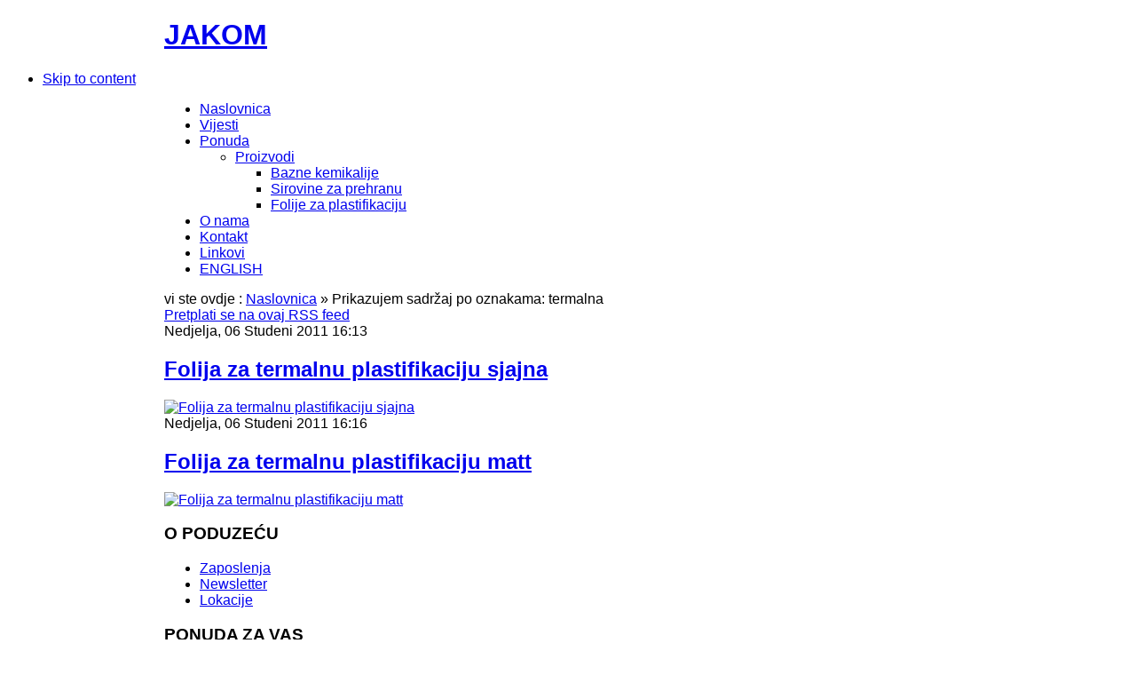

--- FILE ---
content_type: text/html; charset=utf-8
request_url: http://jakom.hr/index.php?option=com_k2&view=itemlist&task=tag&tag=termalna
body_size: 17224
content:
<!DOCTYPE html PUBLIC "-//W3C//DTD XHTML 1.0 Transitional//EN" "http://www.w3.org/TR/xhtml1/DTD/xhtml1-transitional.dtd">
<html xmlns="http://www.w3.org/1999/xhtml" xml:lang="hr-hr" lang="hr-hr">
<head>

<script type="text/javascript">try{delete Function.prototype.bind;}catch(e){}</script>
  <meta http-equiv="content-type" content="text/html; charset=utf-8" />
  <meta name="robots" content="index, follow" />
  <meta name="keywords" content="Jakom,kiselina,kiseline,lužine,luzine,lužina,luzina,tvar,pripravak,opasnost" />
  <meta name="description" content="Jakom, poduzeće za promet kemikalijama" />
  <meta name="generator" content="Lightrider" />
  <title>Prikazujem sadržaj po oznakama: termalna</title>
  <link href="/index.php?option=com_k2&amp;view=itemlist&amp;task=tag&amp;tag=termalna&amp;format=feed&amp;limitstart=&amp;type=rss" rel="alternate" type="application/rss+xml" title="RSS 2.0" />
  <link href="/index.php?option=com_k2&amp;view=itemlist&amp;task=tag&amp;tag=termalna&amp;format=feed&amp;limitstart=&amp;type=atom" rel="alternate" type="application/atom+xml" title="Atom 1.0" />
  <link href="/templates/gk_yourshop/favicon.ico" rel="shortcut icon" type="image/x-icon" />
  <link rel="stylesheet" href="/media/system/css/modal.css" type="text/css" />
  <link rel="stylesheet" href="/templates/gk_yourshop/css/k2.css" type="text/css" />
  <link rel="stylesheet" href="http://jakom.hr/templates/system/css/system.css" type="text/css" />
  <link rel="stylesheet" href="http://jakom.hr/templates/system/css/general.css" type="text/css" />
  <link rel="stylesheet" href="http://jakom.hr/templates/gk_yourshop/css/addons.css" type="text/css" />
  <link rel="stylesheet" href="http://jakom.hr/templates/gk_yourshop/css/layout.css" type="text/css" />
  <link rel="stylesheet" href="http://jakom.hr/templates/gk_yourshop/css/template.css" type="text/css" />
  <link rel="stylesheet" href="http://jakom.hr/templates/gk_yourshop/css/joomla.css" type="text/css" />
  <link rel="stylesheet" href="http://jakom.hr/templates/gk_yourshop/css/gk_stuff.css" type="text/css" />
  <link rel="stylesheet" href="http://jakom.hr/templates/gk_yourshop/css/typo.css" type="text/css" />
  <link rel="stylesheet" href="http://jakom.hr/templates/gk_yourshop/css/css3.css" type="text/css" />
  <link rel="stylesheet" href="http://jakom.hr/templates/gk_yourshop/css/style3.css" type="text/css" />
  <link rel="stylesheet" href="http://jakom.hr/templates/gk_yourshop/css/vm/vm.css" type="text/css" />
  <script type="text/javascript" src="/media/system/js/mootools.js"></script>
  <script type="text/javascript" src="http://jakom.hr/templates/gk_yourshop/js/domready_fix.js"></script>
  <script type="text/javascript" src="http://jakom.hr/components/com_k2store/js/k2store.js"></script>
  <script type="text/javascript" src="/media/system/js/modal.js"></script>
  <script type="text/javascript" src="http://ajax.googleapis.com/ajax/libs/jquery/1.6/jquery.min.js"></script>
  <script type="text/javascript" src="/components/com_k2/js/k2.js"></script>
  <script type="text/javascript" src="/plugins/content/avreloaded/silverlight.js"></script>
  <script type="text/javascript" src="/plugins/content/avreloaded/wmvplayer.js"></script>
  <script type="text/javascript" src="/plugins/content/avreloaded/swfobject.js"></script>
  <script type="text/javascript" src="/plugins/content/avreloaded/avreloaded.js"></script>
  <script type="text/javascript">
var k2storeURL = 'http://jakom.hr/';
		window.addEvent('domready', function() {

			SqueezeBox.initialize({});

			$$('a.modal').each(function(el) {
				el.addEvent('click', function(e) {
					new Event(e).stop();
					SqueezeBox.fromElement(el);
				});
			});
		});var K2SitePath = '/';
  </script>




<!--[if IE 8.0]><link rel="stylesheet" href="http://jakom.hr/templates/gk_yourshop/css/ie8.css" type="text/css" /><![endif]-->
<!--[if IE 7.0]><link rel="stylesheet" href="http://jakom.hr/templates/gk_yourshop/css/ie.css" type="text/css" /><![endif]-->
<!--[if IE 7.0]><style>.clearfix { display: inline-block; } /* IE7xhtml*/</style><![endif]-->

<script type="text/javascript">
var siteurl='http://jakom.hr/';
var tmplurl='http://jakom.hr/templates/gk_yourshop';
</script>

<link href="http://jakom.hr/templates/gk_yourshop/css/menu/mega.css" rel="stylesheet" type="text/css" /><script src="http://jakom.hr/templates/gk_yourshop/js/menu/mega.js" language="javascript" type="text/javascript"></script>

<style type="text/css">	

	body {
		font-family: Arial, Helvetica, sans-serif;
	}
	
    #gk-mainnav .level0>li>a,
	.itemRelated h3, 
	.itemAuthorLatest h3 {
		font-family: Arial, Helvetica, sans-serif;
	}

    .moduletable_menu h3,
    .moduletable_text h3,
    .moduletable h3,
    .gk_is_text h4 {
		font-family: Arial, Helvetica, sans-serif;
	}

</style>
<!--Width of template -->
<style type="text/css">
.main { width: 910px; margin: 0 auto; }
</style>

 


<script type="text/javascript" src="http://jakom.hr/templates/gk_yourshop/js/gk.script.js"></script></head>

<body id="bd" class="fs3 Moz style3">


<div id="gk-top" class="main">
        <h1 class="logo"> <a href="/index.php" title="JAKOM"><span>JAKOM</span></a> </h1>
        
    </div>

<ul class="no-display">
     <li><a href="/index.php?option=com_k2&amp;view=itemlist&amp;task=tag&amp;tag=termalna#gk-content" title="Skip to content">Skip to content</a></li>
</ul> 
	
<div id="bg-wrap-left" class="main">
	<div id="bg-wrap-right" class="main">
		<!-- MAIN NAVIGATION -->
	    <div id="gk-content-wrapper" class="main"> 	        
	        <!-- NAV -->
	        <div id="gk-nav" class="clearfix">
    <div id="gk-mainnav">
    <div class="gk-menu clearfix">
<ul id="gk-menu" class="level0"><li class="mega first  icon-home"><a href="http://jakom.hr/" class="mega first  icon-home" id="menu1" title="Naslovnica"><span class="menu-title"><span>Naslovnica</span></span></a></li><li class="mega"><a href="/index.php?option=com_k2&amp;view=itemlist&amp;layout=category&amp;task=category&amp;id=10&amp;Itemid=188" class="mega" id="menu188" title="Vijesti"><span class="menu-title"><span>Vijesti</span></span></a></li><li class="mega haschild"><a href="/index.php?option=com_k2&amp;view=itemlist&amp;layout=category&amp;task=category&amp;id=11&amp;Itemid=190" class="mega haschild" id="menu190" title="Ponuda"><span class="menu-title"><span>Ponuda</span></span></a><div class="childcontent cols1 ">
<div class="childcontent-inner-wrap">
<div class="childcontent-inner clearfix" style="width: 200px;"><div class="megacol column1 first last" style="width: 200px;"><ul  class="level1"><li class="mega first last haschild"><a href="/index.php?option=com_k2&amp;view=itemlist&amp;layout=category&amp;task=category&amp;id=11&amp;Itemid=193" class="mega first last haschild" id="menu193" title="Proizvodi"><span class="menu-title"><span>Proizvodi</span></span></a><div class="childcontent cols1 ">
<div class="childcontent-inner-wrap">
<div class="childcontent-inner clearfix" style="width: 200px;"><div class="megacol column1 first last" style="width: 200px;"><ul  class="level2"><li class="mega first"><a href="/index.php?option=com_k2&amp;view=itemlist&amp;layout=category&amp;task=category&amp;id=14&amp;Itemid=194" class="mega first" id="menu194" title="Bazne kemikalije"><span class="menu-title"><span>Bazne kemikalije</span></span></a></li><li class="mega"><a href="/index.php?option=com_k2&amp;view=itemlist&amp;layout=category&amp;task=category&amp;id=15&amp;Itemid=195" class="mega" id="menu195" title="Sirovine za prehranu"><span class="menu-title"><span>Sirovine za prehranu</span></span></a></li><li class="mega last"><a href="/index.php?option=com_k2&amp;view=itemlist&amp;layout=category&amp;task=category&amp;id=16&amp;Itemid=196" class="mega last" id="menu196" title="Folije za plastifikaciju"><span class="menu-title"><span>Folije za plastifikaciju</span></span></a></li></ul></div></div>
</div></div></li></ul></div></div>
</div></div></li><li class="mega"><a href="/index.php?option=com_k2&amp;view=item&amp;layout=item&amp;id=33&amp;Itemid=181" class="mega" id="menu181" title="O nama"><span class="menu-title"><span>O nama</span></span></a></li><li class="mega"><a href="/index.php?option=com_contact&amp;view=contact&amp;id=2&amp;Itemid=180" class="mega" id="menu180" title="Kontakt"><span class="menu-title"><span>Kontakt</span></span></a></li><li class="mega"><a href="/index.php?option=com_weblinks&amp;view=category&amp;id=36&amp;Itemid=192" class="mega" id="menu192" title="Linkovi"><span class="menu-title"><span>Linkovi</span></span></a></li><li class="mega last"><a href="/index.php?option=com_k2&amp;view=item&amp;layout=item&amp;id=37&amp;Itemid=189" class="mega last" id="menu189" title="ENGLISH"><span class="menu-title"><span>ENGLISH</span></span></a></li></ul>
</div>			<script type="text/javascript">
			var megamenu = new gkMegaMenuMoo ('gk-mainnav', {
				'bgopacity': 0, 
				'delayHide': 1000, 
				'slide': 1, 
				'fading': 0,
				'direction':'down',
				'action':'mouseover',
				'tips': false,
				'duration': 300,
				'hidestyle': 'fastwhenshow'
			});			
			</script>
			    </div>
    
    </div>	        <!-- HEADER -->
	        




	        <!-- TOP MODULES -->
	        
	        	        <!-- MAIN CONTAINER -->
	        <div id="gk-container">
	           <div class="static clearfix">
	                <div id="gk-mainbody" style="width:100%">
	                     <!-- CONTENT -->


<div id="gk-main" style="width:100%">
     <div class="inner ctop cleft cright cbottom clearfix">
                              <div id="gk-contentwrap">
               <div id="gk-content" style="width:100%">
                                        <div id="gk-current-content" style="width:100%">
                         					      
                                                   
                                                            						
						                                    <div id="gk-top-nav" class="clear clearfix">
                            		                            				<div class="moduletable">
			   			<div class="moduletable_content">
                	
<span class="mod_breadcrumbs">
	<span class="youah">vi ste ovdje :</span>
										<span class="pathway">
					<a href="http://jakom.hr/" class="pathway">Naslovnica</a>
				</span>
						<span class="pathway separator"> &raquo; </span>
							    <span class="pathway last">
				Prikazujem sadržaj po oznakama: termalna			</span>
			</span>
			</div>
		</div>
	
                            		                              </div>
                              						
                              <div id="component_wrap" class="clearfix gk-mass clear k2">
									<div>
	                                        	                                        	                                    <div id="component" class="clear">
    	                                         

<!-- Start K2 Tag Layout -->
<div id="k2Container" class="tagView">

	
		<!-- RSS feed icon -->
	<div class="k2FeedIcon">
		<a href="/index.php?option=com_k2&amp;view=itemlist&amp;task=tag&amp;tag=termalna&amp;format=feed&amp;limitstart=" title="Pretplati se na ovaj RSS feed">
			<span>Pretplati se na ovaj RSS feed</span>
		</a>
		<div class="clr"></div>
	</div>
	
		<div class="tagItemList">
		
		<!-- Start K2 Item Layout -->
		<div class="tagItemView">

			<div class="tagItemHeader">
								<!-- Date created -->
				<span class="tagItemDateCreated">
					Nedjelja, 06 Studeni 2011 16:13				</span>
							
			  			  <!-- Item title -->
			  <h2 class="tagItemTitle">
			  						<a href="/index.php?option=com_k2&amp;view=item&amp;id=81:folija-za-termalnu-plastifikaciju-sjajna&amp;Itemid=196">
			  		Folija za termalnu plastifikaciju sjajna			  	</a>
			  				  </h2>
			  		  </div>

		  <div class="tagItemBody">
			  			  <!-- Item Image -->
			  <div class="tagItemImageBlock">
				  <span class="tagItemImage">
				    <a href="/index.php?option=com_k2&amp;view=item&amp;id=81:folija-za-termalnu-plastifikaciju-sjajna&amp;Itemid=196" title="Folija za termalnu plastifikaciju sjajna">
				    	<img src="/media/k2/items/cache/267b1948fa84309bc99f9c0289cabe44_Generic.jpg" alt="Folija za termalnu plastifikaciju sjajna" style="width:300px; height:auto;" />
				    </a>
				  </span>
				  <div class="clr"></div>
			  </div>
			  			  
			  			  <!-- Item introtext -->
			  <div class="tagItemIntroText">
			  				  </div>
			  
			  <div class="clr"></div>
		  </div>
		  
		  <div class="clr"></div>
		  
		  		  
						
			
			<div class="clr"></div>
		</div>
		<!-- End K2 Item Layout -->
		
		
		<!-- Start K2 Item Layout -->
		<div class="tagItemView">

			<div class="tagItemHeader">
								<!-- Date created -->
				<span class="tagItemDateCreated">
					Nedjelja, 06 Studeni 2011 16:16				</span>
							
			  			  <!-- Item title -->
			  <h2 class="tagItemTitle">
			  						<a href="/index.php?option=com_k2&amp;view=item&amp;id=82:folija-za-termalnu-plastifikaciju-matt&amp;Itemid=196">
			  		Folija za termalnu plastifikaciju matt			  	</a>
			  				  </h2>
			  		  </div>

		  <div class="tagItemBody">
			  			  <!-- Item Image -->
			  <div class="tagItemImageBlock">
				  <span class="tagItemImage">
				    <a href="/index.php?option=com_k2&amp;view=item&amp;id=82:folija-za-termalnu-plastifikaciju-matt&amp;Itemid=196" title="Folija za termalnu plastifikaciju matt">
				    	<img src="/media/k2/items/cache/aaa082d2257ab65aecf61c2340e9c5b9_Generic.jpg" alt="Folija za termalnu plastifikaciju matt" style="width:300px; height:auto;" />
				    </a>
				  </span>
				  <div class="clr"></div>
			  </div>
			  			  
			  			  <!-- Item introtext -->
			  <div class="tagItemIntroText">
			  				  </div>
			  
			  <div class="clr"></div>
		  </div>
		  
		  <div class="clr"></div>
		  
		  		  
						
			
			<div class="clr"></div>
		</div>
		<!-- End K2 Item Layout -->
		
			</div>

	<!-- Pagination -->
	
		
</div>
<!-- End K2 Tag Layout -->

<!-- JoomlaWorks "K2" (v2.5.1) | Learn more about K2 at http://getk2.org -->


    	                                    </div>
    	                                    	                                                                        </div>
                              </div>
                                                            
							                                
                                                  
                    </div>
                                                       </div>
                         </div>
                    
               </div>
</div>
<!-- //CONTENT -->	                     	                </div>
	                	           </div>
	        </div>
	        	        <!-- USER MODULES -->
	        
	    </div>
	    
	    <!-- BOTTOM MODULES -->
	    
<div id="gk-botsl1" class="clearfix gk-mass gk-bottom main">	
	<div class="gk-bottom-wrap">
				<div class="gk-box column gk-box-left" style="width: 33.33%;">
			<div>		<div class="moduletable color">
							<h3><span>O PODUZEĆU</span></h3>
			   			<div class="moduletable_content">
                	<ul>
<li><a href="/index.php?option=com_k2&amp;view=item&amp;id=38:poslovi&amp;Itemid=188">Zaposlenja</a></li>
<li><a href="/index.php?option=com_k2&amp;view=item&amp;id=39:newsletter&amp;Itemid=188">Newsletter</a></li>
<li><a href="/index.php?option=com_k2&amp;view=item&amp;id=75:lokacije&amp;Itemid=188">Lokacije</a></li>
</ul>			</div>
		</div>
	</div>
		</div>
			
				<div class="gk-box column gk-box-center" style="width: 33.33%;">
			<div>		<div class="moduletable">
							<h3><span>PONUDA ZA VAS</span></h3>
			   			<div class="moduletable_content">
                	<ul>
<li><a href="/index.php?option=com_k2&amp;view=item&amp;id=73:prodaja-opreme&amp;Itemid=191">Prodaja osnovnih sredstava</a></li>
<li><a href="/index.php?option=com_k2&amp;view=item&amp;id=83:prodaja-opreme&amp;Itemid=191">Roba na skladištu</a></li>
</ul>			</div>
		</div>
	</div>
		</div>
			
			
			
				<div class="gk-box column gk-box-right" style="width: 33.33%;">
			<div>		<div class="moduletable">
							<h3><span>POMOĆ</span></h3>
			   			<div class="moduletable_content">
                	<ul>
<li><a href="/index.php?searchword=&amp;ordering=&amp;searchphrase=all&amp;option=com_search">Pretraživanje</a></li>
<li><a href="/index.php?option=com_contact&amp;view=contact&amp;catid=12:contacts&amp;id=2-verica">Pitajte nas</a></li>
</ul>			</div>
		</div>
	</div>
		</div>
			
			
	</div>
</div>

	    <!-- FOOTER -->
	    <div id="gk-footer" class="clearfix main">
	
		<div id="stylearea">
		<a href="#" class="style_switcher" id="style_switcher1">Green</a>
		<a href="#" class="style_switcher" id="style_switcher2">Red</a>
		<a href="#" class="style_switcher" id="style_switcher3">Blue</a>
	</div>
		
	
	<div id="gk-copyright">
				Template Design © Joomla Templates | GavickPro. All rights reserved. | Web site built and maintained by <a href="http://www.centar-nt.com" target="_blank">CNT	</div>
</div>	     
	        </div>
</div>

</body>
</html>